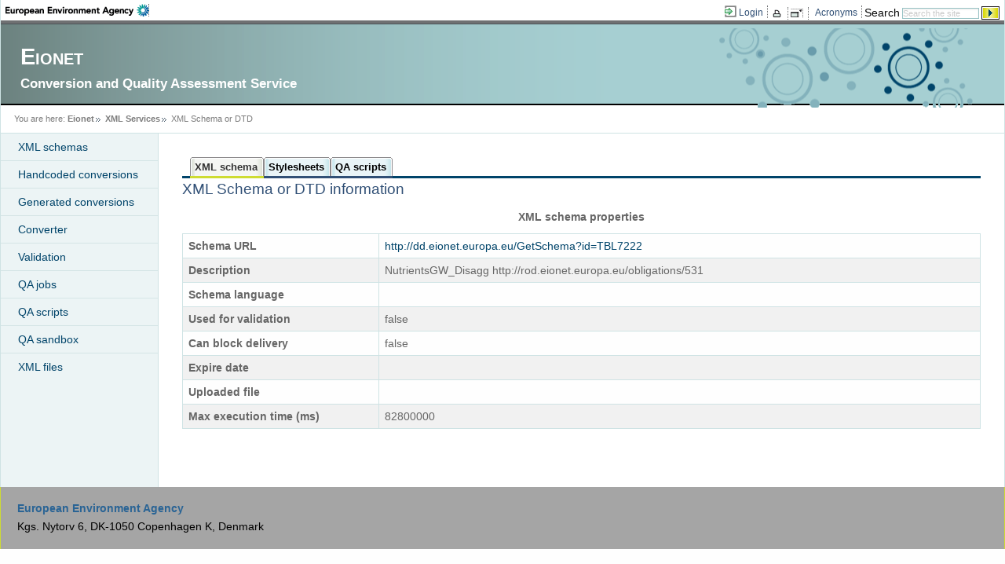

--- FILE ---
content_type: text/html;charset=utf-8
request_url: https://converters.eionet.europa.eu/schemas/441
body_size: 1860
content:












<!DOCTYPE html>
<html xmlns="http://www.w3.org/1999/xhtml" lang="en">
<head>
  <title>
    
    View schema
  </title>
  
  <meta http-equiv="Content-Type" content="text/html; charset=utf-8"/>
  <!--  EEA central styles -->
  <link rel="stylesheet" type="text/css" href="https://www.eionet.europa.eu/styles/eionet2007/print.css" media="print"/>
  <link rel="stylesheet" type="text/css" href="https://www.eionet.europa.eu/styles/eionet2007/handheld.css" media="handheld"/>
  <link rel="stylesheet" type="text/css" href="https://www.eionet.europa.eu/styles/eionet2007/screen.css" media="screen"/>


  <!--  local style -->
  <link rel="stylesheet" type="text/css" href="/static/css/xmlconv-d5ec04153ae330fbc494fa9a916ef63b.css" media="screen" />
  <link rel="stylesheet" type="text/css" href="/static/webjars/foundation/6.4.3-1/dist/css/foundation.min-b2ffd1cd44b33a6ea0373900c135b048.css" media="screen"/>
  <link rel="stylesheet" type="text/css" href="/static/css/main-b2d33f5473a6b607f0f6c997f60f8d25.css" media="screen"/>
  <link rel="shortcut icon" href="/static/images/favicon-b18efe6d0affec04462c81d6ffdd400c.ico" type="image/x-icon"/>
  <!-- jQuery javascripts and css-->
  <link href="/static/webjars/jquery-ui/1.12.1/jquery-ui-6fd5a6e8197041971d02cf62d06f4b14.css" rel="stylesheet" type="text/css"/>
  <script type="text/javascript" src="/static/webjars/jquery/3.3.1/jquery.min-25e8859737e61200bae11ca9a7dea366.js"></script>
  <script type="text/javascript" src="/static/webjars/jquery-ui/1.12.1/jquery-ui-ab5284de5e3d221e53647fd348e5644b.js"></script>
  <script type="text/javascript" src="/static/webjars/jquery-validation/1.17.0/jquery.validate-ed399222edd6d6afc491bc82ac5e5051.js"></script>
  <!-- local javascripts -->
  <script type="text/javascript" src="/static/js/admin-90feb289cbcc0f51a0943eca910b2105.js"></script>
  <script type="text/javascript" src="/static/js/pageops-d55c87dedacc4027e55b3cb51e5db2b9.js"></script>
  
  
</head>
<body>
  










<div id="container">

  <div id="toolribbon">
    <div id="lefttools">
      <a id="eealink" href="http://www.eea.europa.eu/">EEA</a>
      <a id="ewlink" href="http://ew.eea.europa.eu/">EnviroWindows</a>
    </div>
    <div id="righttools">
      
        
          <a id="loginlink" href="https://sso.eionet.europa.eu//login?service=http%3A%2F%2Fconverters.eionet.europa.eu%2Flogin%2FafterLogin" style="display:inline;" title="Login">Login</a>
        
        
      
      
      <a id="printlink" title="Print this page" href="javascript:this.print();"><span>Print</span></a>
      <a id="fullscreenlink" href="javascript:toggleFullScreenMode()" title="Switch to/from full screen mode"><span>Switch to/from full screen mode</span></a>
      <a id="acronymlink" href="http://www.eionet.europa.eu/acronyms" style="display:inline;" title="Look up acronyms"><span>Acronyms</span></a>
      <form action="https://google.com/search" method="get">
        <div id="freesrchform">
          <label class="simple" for="freesrchfld" style="display:inline;">Search</label>
          
          
          
          
          <input type="text" id="freesrchfld" name="q" placeholder="Search the site" style="display:inline;" />
          <input type="hidden" name="sitesearch" value=""/>
          <input id="freesrchbtn" type="image" src="/static/images/button_go-f3ccac4015b35c525602b8b7d57cb6f9.gif" alt="Go"/>
        </div>
      </form>
    </div>
  </div> <!-- toolribbon -->

  <div id="pagehead">
    <a href="/"><img src="/static/images/eea-print-logo-074ab9ed69f17f8bedf700fa01938724.gif" alt="Logo" id="logo"/></a>
    <div id="networktitle">Eionet</div>
    <div id="sitetitle">Conversion and Quality Assessment Service</div>
    <div id="sitetagline"></div>
  </div> <!-- pagehead -->

  <div id="menuribbon">
  </div>

  <div id="portal-breadcrumbs" class="breadcrumbtrail">
    <div class="breadcrumbhead">You are here:</div>
    <div class="breadcrumbitem eionetaccronym"><a href="http://www.eionet.europa.eu"
                                                  title="European Environment Information and Observation Network (Eionet)">Eionet</a>
    </div>
  </div> <!-- breadcrumbtrail -->

  <div id="leftcolumn" class="localnav">
    <ul>
      <li><a href="/schemas" title="Schemas">
        XML schemas
      </a></li>
      <li><a href="/conversions" title="Handcoded Stylesheets">
        Handcoded conversions
      </a></li>
      <li><a href="/conversions/generated" title="Generated Stylesheets">
        Generated conversions
      </a></li>
      <li><a href="/converter" title="Converter">
        Converter
      </a></li>
      <li><a href="/validation" title="Validate XML">
        Validation
      </a></li>
      <li><a href="/new/workqueue" title="QA jobs">
        QA jobs
      </a></li>
      <li><a href="/scripts" title="QA Scripts">
        QA scripts
      </a></li>
      <li><a href="/qaSandbox" title="QA Sandbox">
        QA sandbox
      </a></li>
      <li><a href="/xmlFiles" title="XML Files">
        XML files
      </a></li>
      
      
      
    </ul>
  </div> <!-- leftcolumn -->

  <div id="workarea">

  
















  




















<div id="tabbedmenu">
  <ul>
    
    <li id="currenttab"><span>
      XML schema
    </span></li>

    
    <li id="conversions"><a href="/schemas/441/conversions" title="Stylesheets">
      Stylesheets
    </a></li>

    
    <li id="scripts"><a href="/schemas/441/scripts" title="QA scripts">
      QA scripts
    </a></li>
  </ul>
</div>

<h1>XML Schema or DTD information</h1>





    <table class="datatable results">
      <caption>XML schema properties</caption>
      <col class="labelcol"/>
      <col class="entrycol"/>
      <tr>
        <th scope="row" class="scope-row">
          Schema URL
        </th>
        <td align="left">
          <a href="http://dd.eionet.europa.eu/GetSchema?id=TBL7222">http://dd.eionet.europa.eu/GetSchema?id=TBL7222</a>
        </td>
      </tr>
      <tr>
        <th scope="row" class="scope-row">
          Description
        </th>
        <td align="left">
            NutrientsGW_Disagg http://rod.eionet.europa.eu/obligations/531
        </td>
      </tr>
      <tr>
        <th scope="row" class="scope-row">
          Schema language
        </th>
        <td>
            
        </td>
      </tr>
      <tr>
        <th scope="row" class="scope-row">
          Used for validation
        </th>
        <td>
            false
        </td>
      </tr>
      <tr>
        <th scope="row" class="scope-row">
          Can block delivery
        </th>
        <td>
            false
        </td>
      </tr>
      <tr>
        <th scope="row" class="scope-row">
          Expire date
        </th>
        <td>
            
        </td>
      </tr>
      
      <tr>
        <th scope="row" class="scope-row">
          Uploaded file
        </th>
        <td>
          
        </td>
      </tr>
      <tr>
        <th scope="row" class="scope-row">
          Max execution time (ms)
        </th>
        <td align="left">
            82800000
        </td>
      </tr>
    </table>
  

  


  








</div> <!-- workarea -->
</div> <!-- container -->

<script type="text/javascript">
//<!--
var bc = document.getElementById("portal-breadcrumbs");
if(bc != null){
	bc.innerHTML += '<div class="breadcrumbitem"><a href="/index.jsp">XML Services<\/a><\/div><div class="breadcrumbitemlast">XML Schema or DTD<\/div>';
}
//-->
</script>




  <div id="pagefoot">
    <p>
      <a href="http://www.eea.europa.eu" style="font-weight:bold">European Environment Agency</a>
      <br/>Kgs. Nytorv 6, DK-1050 Copenhagen K, Denmark
    </p>
  </div>


</body>

</html>


--- FILE ---
content_type: text/css
request_url: https://converters.eionet.europa.eu/static/css/xmlconv-d5ec04153ae330fbc494fa9a916ef63b.css
body_size: 6030
content:
@font-face {
    font-family: 'eea';
    src: url('/static/fonts/eea-7f8d198c29f18fe458b1a43fd7e39f82.eot');
    src: url('/static/fonts/eea-7f8d198c29f18fe458b1a43fd7e39f82.eot') format('embedded-opentype'),
    url('/static/fonts/eea-d1b3495983950528fbdbd2df2774c8ce.woff2') format('woff2'),
    url('/static/fonts/eea-cdfb4a0e479b44dd4757649d30276aa6.ttf') format('truetype'),
    url('/static/fonts/eea-605030e219d9db243615ae82973ae863.woff') format('woff'),
    url('/static/fonts/eea-713c1ae35e2e313750a62eb810ea7392.svg') format('svg');
    font-weight: normal;
    font-style: normal;
}

/* @group BASIC MAIN AREAS STYLES */

#container {
    background: #ECF4F5;
    border-left: 1px solid #CFE3E4;
    border-right: 1px solid #CFE3E4;
    box-sizing: border-box;
    max-width: 120em !important;
}

#workarea {
    overflow: hidden;
    padding: 30px;
}

#workarea,
.breadcrumbtrail {
    background: #FFFFFF;
}

.breadcrumbtrail {
    border-bottom: 1px solid #CFE3E4;
    padding: 7px 17px;
}

.breadcrumbtrailTh{
    height: 35px;
}

#workarea,
.threecolumns #workarea {
    /*border-right: 1px solid #CFE3E4;	*/
    border-left: 1px solid #CFE3E4;
}

#leftcolumn {
    width: 200px;
    padding: 0;
}

#pagefoot {
    box-sizing: border-box;
    padding: 15px 20px;
    border-left: 1px solid #cedc32;
    border-right: 1px solid #cedc32;
    max-width: 120em !important;
}

#pagefoot p {
    margin: 0;
}

/* @group HEADER */

#toolribbon #righttools a.helpButton:after {
    content: none;
}

/* @group MENU */

#menuribbon {
    padding: 0;
    box-sizing: border-box;
    height: auto;
    display: block;
    float: left;
}

#menuribbon #dropdowns li {
    width: 12em;
    background: #00446a;

}

#menuribbon #dropdowns li a:link {
    padding: 0.5em 2em;
    background-image: none;
}

#menuribbon #dropdowns li:hover {
    background: #ECF4F5;
}

#menuribbon #dropdowns li:hover a {
    color: #00446a;

}

#menuribbon #dropdowns li a:hover {
    color: #00446a;

    background: #ECF4F5;
}

#menuribbon #dropdowns ul {
    /*top: 2.3em !important;*/
    width: 120%;
    /*padding: 1em;*/
    border-right: 1px solid #CFE3E4;
    border-bottom: 0;
    border-left: 1px solid #CFE3E4;
    background: #ECF4F5;
}

#menuribbon #dropdowns li ul li {
    width: 100%;
    padding: 0;
    border-bottom: 1px solid #D5E5E6;
    background: #ECF4F5;
}

#menuribbon #dropdowns li ul li a:link,
#menuribbon #dropdowns li ul li a:visited {
    padding: 0.7em 2.1em;
    border: none;

}

#menuribbon #dropdowns li ul li a {
    -webkit-box-sizing: border-box;
    -moz-box-sizing: border-box;
    box-sizing: border-box;
}

#menuribbon #dropdowns li ul li a:hover {
    border: none;
    background: #CEDC32;
    border-left: 7px solid #AAAD28;
    color: #000000;
    padding-left: calc(2.1em - 7px);
}

/* @group LEFT MENU */

.localnav ul {
    border-bottom: 0;
}

.localnav li {
    font-size: 100%;
    border-top: 1px solid #D5E5E6;
}

.localnav li:first-child{
    border-top: none;
}

.hasPermMenuItem{
    border-top: 1px solid #D5E5E6 !important;
}

.localnav li a{
    background: #ECF4F5;
    border-left: 7px solid #ECF4F5;
    padding: 10px 20px 10px 15px;
    color: #00446A;
    font-weight: normal;
}

.localnav li a:hover,
.localnav li.current a,
.localnav li.current a:hover
{
    background: #CEDC32;
    border-left: 7px solid #AAAD28;
    color: #000000;
}

.localnav li.current a,
.localnav li.current a:hover
{
    font-weight: bold;
}

/* @group WORKAREA */

/*#workarea h1 {*/
    /*color: #000000;*/
    /*font-size: 1.7rem;*/
    /*padding: 0;*/
    /*margin: 0 0 30px 0;*/
/*}*/

#workarea h2 {
    background: none;
    border: none;
    display: block;
    padding: 0;
    margin: 40px 0 30px 0;
}

#workarea h3 {
    background: none;
    border: none;
    display: block;
    padding: 0;
    margin: 40px 0 30px 0;
}

#workarea h2.results {
    background: none;
    border: none;
    display: block;
    float: left;
}

/* @group Quick Links */

#quickbar {
    margin-top: 20px;
}

#quickbar ul {
    list-style: none;
    margin: 0;
}

#quickbar ul li {
    display: inline-block;
}

#quickbar ul li a {
    display: block;
    color: #00446A;
    font-size: 80%;
    padding: 0 0 0 30px;
    text-decoration: none;
    position: relative;
}

#quickbar ul li a:before {
    color: #B1B50F;
    font-size: 14px;
    font-family: 'eea';
    position: absolute;
    top: 0px;
    left: 12px;
}

#quickbar ul li.quickLink a:before {
    content: "\e90a";
}

#quickbar ul li.back a:before {
    content: "\e901";
}

/* @group DROP OPERATIONS */

#drop-operations {
    display: block;
    /*float: left;
    clear: both;*/
    margin-top: 20px;
    border-top: 1px solid #CFE3E4;
    width: 920px;
}

#drop-operations > ul {
    position: relative;
    display: block;
    background: none;
    margin: 10px 0 0px 0;
}

#drop-operations > ul li {
    display: inline-block;
    background: none;
    border: none;
}

#drop-operations > ul li a {
    display: block;
    color: #00446A;
    font-size: 80%;
    padding: 5px 15px 5px 30px;
    text-decoration: none;
    position: relative;
}

#drop-operations > ul li a:before {
    color: #B1B50F;
    font-size: 14px;
    font-family: 'eea';
    position: absolute;
    top: 4px;
    left: 7px;
}

#drop-operations > ul li.search a:before {
    content: "\e90f";
}

#drop-operations > ul li.search.open {
    background: #F9FCFC;
    border-top: 1px solid #CFE3E4;
    border-left: 1px solid #CFE3E4;
    border-right: 1px solid #CFE3E4;
    z-index: 100;
}

#drop-operations > ul li.restore a:before,
#drop-operations > ul li.upload a:before {
    content: "\e90d";
}

#drop-operations > ul li.add a:before,
#drop-operations > ul li.create a:before {
    content: "\e916";
}

#drop-operations > ul li.delete a:before {
    content: "\e905";
}

#drop-operations > ul li.pdf a:before {
    content: "\e90c";
}

#drop-operations > ul li.copy a:before {
    content: "\e903";
}

#drop-operations > ul li.subscribe a:before {
    content: "\e90e";
}

#drop-operations > ul li.newVersion a:before,
#drop-operations > ul li.new a:before {
    content: "\e912";
}

#drop-operations > ul li.edit a:before {
    content: "\e907";
}

#drop-operations > ul li.back a:before {
    content: "\e901";
}

#drop-operations > ul li.maintain a:before,
#drop-operations > ul li.manage a:before {
    content: "\e910";
}

#drop-operations > ul li.checkin a:before,
#drop-operations > ul li.import a:before {
    content: "\e91a";
}

#drop-operations > ul li.checkout a:before {
    content: "\e902";
}

#drop-operations > ul li.close a:before {
    content: "\e91d";
}

#drop-operations > ul li.reload a:before {
    content: "\e923";
}

#drop-operations > ul li.switch a:before {
    content: "\e924";
}

#drop-operations > ul li.help a:before {
    content: "\e909";
}

#drop-operations > ul li.help a.helpButton:after {
    content: none;
}

#drop-operations > ul li.undo a:before {
    content: "\e91b";
}

#drop-operations > ul li.newest a:before {
    content: "\e91c";
}

#drop-operations > ul li.allocate a:before {
    content: "\e922";
}

#drop-operations > ul li.doc a:before {
    content: "\e906";
}

#drop-operations > ul li.list a:before {
    content: "\e927";
}

#drop-operations > ul li.expand a:before {
    content: "\e925";
}

#drop-operations > ul li.expand.active a {
    background: #FAFCFB;
    border: 1px solid #CFE5E1;
    border-bottom: 0;
    padding-bottom: 16px;
    position: relative;
    z-index: 1;
}

#drop-operations > ul li.expand.active a:before {
    -webkit-transform: rotateZ(180deg);
    transform: rotateZ(180deg);
}

#drop-operations > ul li a:hover {
    background: none;
}

/* @group Create box */

#createbox {
    display: none;
    border: 1px solid #CFE5E1;
    padding: 15px 20px;
    background: #FAFCFB;
    z-index: 0;
    position: relative;
    top: -1px;
}

#createbox.active {
    display: block;
}

#createbox ul {
    list-style: none;
    margin: 0;
    font-size: 0;
    letter-spacing: -4px;
}

#createbox li {
    letter-spacing: normal;
    font-size: 0.8rem;
    line-height: 1;
    display: inline-block;
    background: none;
    border: none;
    width: 50%;
    margin: 10px 0;
    padding: 0 40px 0 0;
    vertical-align: top;
    box-sizing: border-box;
    position: relative;
}

#createbox li a {
    display: block;
    /*float: left;*/
    color: #00446A;
    text-decoration: none;
    padding: 3px 0 0 30px;
}

#createbox li a:before {
    color: #B1B50F;
    font-size: 18px;
    font-family: 'eea';
    margin: 0 0 0 0;
    position: absolute;
    left: 0;
    top: 0;
}

#createbox li a.helpButton {
    font-size: 0;
    padding-left: 0;
    padding-top: 0;
    display: block;
    /*position: absolute;
    top: 0;
    right: 20px;*/
}

#createbox li a.helpButton:after {
    font-size: 12px;
    float: none;
    margin: 5px 0 0 30px;
}

#createbox li a.pdf:before {
    content: "\e90c";
}

#createbox li a.xsd:before {
    content: "\e915";
}

#createbox li a.xml:before {
    content: "\e914";
}

#createbox li a.excel:before {
    content: "\e908";
}

#createbox li a.open-doc:before {
    content: "\e90b";
}

#createbox li a.access:before {
    content: "\e900";
}

#createbox li a.csv:before {
    content: "\e904";
}

#createbox li a.rdf:before {
    content: "\e911";
}

#createbox li a.json:before {
    content: "\e926";
}

#createbox li > a > img {
    position: absolute;
    left: 0;
    top: 0;
}

#createbox li > a + a {

}

#createbox li > a + a img {
    position: static;
}

#createbox table {
    background: transparent;
}

/* @group FILTERS STYLES */

#workarea #filters {
    display: block;
    box-sizing: border-box;
    float: left;
    width: 100%;
    padding: 30px;
    margin: -1px 0 25px 0;
    background: #F9FCFC;
    border: 1px solid #CFE3E4;
}

#workarea table.filter {
    background: none;
    width: 100%;
}

#workarea table.filter td {
    vertical-align: middle;
    padding: 4px 0px;
}

#workarea table.filter td input,
#workarea table.filter td select {
    background: #FFFFFF;
    border: 1px solid #9AC4C6;
    padding: 5px 8px;
}

#workarea table.filter td input {
    width: 100%;
    -webkit-box-sizing: border-box;
    -moz-box-sizing: border-box;
    box-sizing: border-box;
}

#workarea table.filter td input[type='checkbox'],
#workarea table.filter td input[type='radio'] {
    width: auto;
}

#workarea table.filter td select {
    /*width: 340px;  */
    width: 100%;
    -webkit-box-sizing: border-box;
    -moz-box-sizing: border-box;
    box-sizing: border-box;
}

#workarea table.filter td.label {
    /*width: 270px;*/
    color: #00446A;
}

#workarea table.filter td.input {
    /*width: 270px;*/
    position: relative;
}

#workarea table.filter td.input.bordered {
    background: #FFFFFF;
    border: 1px solid #9AC4C6;
}

/* @group HELP - ADD - REMOVE FILTERS */

a.helpButton {
    font-size: 0;
}

a.helpButton:after {
    font-family: 'eea';
    content: "\e909";
    color: #00446A;
    font-size: 14px;
    display: inline-block;
    float: right;
    margin-right: 5px;
}

a.deleteButton {
    display: block;
    position: absolute;
    top: 9px;
    right: -25px
}

a.deleteButton:after {
    font-family: 'eea';
    content: "\e905";
    color: #C1272D;
    font-size: 16px;
    display: inline-block;
    float: right;
}

.delLinkWrapper {
    position: relative;
    width: calc(100% - 25px);
}

/* @group RESULT TABLE STYLES */

table.results {
    border-collapse: collapse;
    width: 100%;
    margin: 0px 0;
}

table.results a {
    text-decoration: none;
    color: #00446A;
}

table.results thead tr {
    background: #306886;
    border: 1px solid #00446A;
}

table.results th {
    background: transparent;
    border: none;
    color: #FFFFFF;
    padding: 7px;
    text-align: left;
}

table.results th.selected {
    background: rgba(166, 202, 205, 0.3);
}

table.results th a {
    color: #FFFFFF;
}

table.results th.asc:after {
    font-family: 'eea';
    content: "\e917";
    color: #FFFFFF;
    font-size: 6px;
    display: inline-block;
    float: right;
    margin-top: 6px;
}

table.results th.desc:after {
    font-family: 'eea';
    content: "\e918";
    color: #FFFFFF;
    font-size: 6px;
    display: inline-block;
    float: right;
    margin-top: 6px;
}

table.results tbody {
    border-left: 1px solid #CFE3E4;
    border-right: 1px solid #CFE3E4;
}

table.results td {
    border-bottom: 1px solid #CFE3E4;
    padding: 7px;
    vertical-align: top;
    max-width: 130px;
    word-wrap: break-word;
}

table.results tr.even {
    background: #ECF4F5;
}

table.results tr.odd.selected {
    background-color: rgba(206, 220, 50, 0.4);
}

table.results tr.even.selected {
    background-color: rgba(212, 217, 145, 0.6);
}

table.results td div.status {
    color: #FFFFFF;
    text-align: center;
    padding: 5px 8px;
    width: 80px;
    height: 30px;
}

table.results td div.status.retired {
    background: #5A574C;
}

table.results td div.status.superseded {
    background: #5A574C;
}

table.results td div.status.incomplete {
    background: #E2923B;
}

table.results td div.status.candidate {
    background: #FBB03B;
}

table.results td div.status.recorded {
    background: #AEB5B5;
}

table.results td div.status.qualified {
    background: #29CC76;
}

table.results td div.status.released {
    background: #21A563;
}

table.results td div.status span {
    font-size: 12px;
    font-weight: bold;
}

table.results td div.status ul {
    list-style: none;
    margin: 0 !important;
    padding: 0 !important;
    line-height: 0.5;
}

table.results td div.status ul li {
    display: inline-block;
    width: 10px;
    height: 3px;
    background: rgba(255, 255, 255, 0.4);
    font-size: 0;
}

table.results td div.status ul li.done {
    background: rgba(255, 255, 255, 1);
}

table.results td sup.commonelm {
    display: block;
    text-align: center;
    width: 95px;
    margin-top: 0.5em;
}

/* @group DATASETS TABLE */

table.datatable.results th,
table.datatable.results td {
    border: 1px solid #cfe3e4;
}

table.datatable.results th.scope-row {
    width: 250px;
    color: #666666;
    text-align: left;
}

table.datatable.results th.scope-row a.helpButton:after {
    margin-left: 5px;
    margin-right: 0px;
}

/* @group PAGINATOR */

.paginator {
    display: block;
    float: left;
    margin: 1em 0;
    width: 100%;
}

.pagebanner {
    display: block;
    margin: 1em 0;
    float: left;
    font-weight: bold;
}

.pagelinks {
    display: block;
    margin: 1em 0;
    float: right;
}

.pagelinks a,
.pagelinks strong,
.pagelinks span {
    padding: 0.5em;
    text-decoration: none;
    margin: 0 0.2em;
}

.pagelinks a {
    color: #2a6495 !important;
    background: #ecf4f5;
    border: 1px solid #cfe3e4;
}

.pagelinks strong {
    color: #FFFFFF;
    background: #306886;
    border: 1px solid #00446A;
}

.pagelinks span {
    color: #c4c4c4;
    background: #ededed;
    border: 1px solid #c4c4c4;
}

.pagelinks .first:before {
    font-family: 'eea';
    content: "\e91f";
    font-size: 12px;
    margin-right: 3px;
}

.pagelinks .previous:before {
    font-family: 'eea';
    content: "\e91e";
    font-size: 12px;
    margin-right: 3px;
}

.pagelinks .next:after {
    font-family: 'eea';
    content: "\e920";
    font-size: 12px;
    margin-left: 3px;
}

.pagelinks .last:after {
    font-family: 'eea';
    content: "\e921";
    font-size: 12px;
    margin-left: 3px;
}

/* @group ICONS */

span.check {
    font-size: 0;
}

span.check:after {
    font-family: 'eea';
    content: "\e919";
    color: #898c20;
    font-size: 14px;

}

/* @group NOT FOUND */

p.not-found {
    padding: 8px 12px;
    background: #F9FCFC;
    border-bottom: 3px solid #9AC4C6;
    font-weight: bold;
    color: #00446a;
    clear: both;
}

p.not-found:before {
    font-family: 'eea';
    content: "\e913";
    color: #00446a;
    font-size: 20px;
    width: 25px;
    height: 25px;
    display: inline-block;
}

/* @group UPLOAD FORM */

form#Upload {
    width: 860px;
    display: block;
    float: left;
    background: #F9FCFC;
    border: 1px solid #CFE3E4;
    padding: 30px;
    margin: 25px 0;
}

form#Upload table {
    background: none;
}

form#Upload table input {
    background: #FFFFFF;
    border: 1px solid #9AC4C6;
    padding: 5px 8px;
}

/* @group POP UPS */

.ui-widget-content a {
    color: #2a6495;
}

.ui-dialog {
    padding: 0 !important;
    border: 1px solid #00446a !important;
}

.ui-dialog.ui-corner-all {
    border-radius: 0px;
}

.ui-dialog .ui-dialog-titlebar {
    border: none;
    background: #306886;
    color: #FFFFFF;
    padding: 1em !important;
    font-size: 1.1em;
    border-radius: 0px;
}

.ui-dialog form {
    width: 100%;
    border: 1px solid #CFE3E4;
    background: #F9FCFC;
    padding: 1em;
    box-sizing: border-box;
    margin: 2em 0;
}

.ui-dialog form .datatable {
    background: none;
    border: none;
}

.ui-dialog form .datatable th {
    background: none;
    text-align: left;
    color: #000000;
    border: none;
    vertical-align: middle;
}

.ui-dialog form .datatable td {
    border: none;
    vertical-align: middle;
}

.ui-dialog form .datatable input {
    background: #FFFFFF;
    border: 1px solid #9AC4C6;
    padding: 5px 8px;
}

.ui-dialog form .datatable input.mediumbuttonb {
    border: none;
    background: #13446B;
    color: #FFFFFF;
    font-weight: bold;
}

/* @group MESSAGES */

.tip-msg,
.note-msg,
.important-msg,
.caution-msg,
.warning-msg,
.error-msg,
.system-msg {
    margin: 0.5em 0;
    border: 1px solid;
    font-size: 100%;
    position: relative;
    padding: 1.5em 2.8em 1.5em 5em;
    clear: both;
}

ul.messages li {
    font-weight: normal;
    margin: 0.5em 0;
}

.error-msg {
    /*background: #FBD7D7;*/
    color: #893030;
    border-color: #893030;
}

.error-msg strong:before {
    content: "\e91d";
    font-family: 'eea';
    position: absolute;
    top: 24px;
    left: 21px;
    font-size: 30px;
}

.system-msg {
    /*background: #e9ebf2;*/
    border-color: #606A82;
    color: #606A82;
}

.system-msg strong:before {
    content: "\e909";
    font-family: 'eea';
    position: absolute;
    top: 24px;
    left: 21px;
    font-size: 30px;
}

.caution-msg,
.warning-msg {
    /*background: #FFEED0;*/
    color: #8c6328;
    border-color: #8c6328;
}

.caution-msg strong:before,
.warning-msg strong:before {
    content: "\e913";
    font-family: 'eea';
    position: absolute;
    top: 24px;
    left: 21px;
    font-size: 30px;
}

/* @group end */

@-moz-document url-prefix(http://) {
    button::-moz-focus-inner, input[type="button"]::-moz-focus-inner, input[type="submit"]::-moz-focus-inner, input[type="reset"]::-moz-focus-inner {
        padding: 0 !important;
        border: 0 none !important;
    }
}

div.form fieldset {
    border: 0px;
}

div.form label {
    width: 150px;
    float: left;
}

html {
    height: 100%
}

body {
    height: 100%;
}

input, select, textarea {
    padding: 7px 10px;
}

input[type="text"] {
    border: 1px solid #9ac4c6;
    background: #fff;
}

input[type="submit"] {
    /*	border: 1px solid #00446A; */
    background: #00446A;
    color: #fff;
    cursor: pointer;
}

input[type="submit"]:hover {
    background: #00669E;
}

input[type="reset"] {
    cursor: pointer;
    border: 1px solid #CFE3E4;
    background: #FFFFFF;
    color: #00446A;
}

input[type="reset"]:hover {
    border: 1px solid #00446A;
}

input[type="button"] {
    cursor: pointer;
    border: 1px solid #9ac4c6;
    background: #fff;
    color: #00446A;
}

input[type="button"]:hover {
    border: 1px solid #00446A;
}

select {
    border: 1px solid #9ac4c6;
    background: #fff;
    cursor: pointer;
}
/* Fix for https://github.com/zurb/foundation-sites/issues/5326 */
select[size] {
    height: auto;
}

/* @group styles that aren't in the central style sheet */

#createbox + #outerframe {
    margin-top: 30px;
}

#drop-operations + #outerframe {
    margin-top: 30px;
}

#outerframe {
    /*padding: 3px;*/
    /*margin-top: 10px;*/
    border-radius: 6px; /* CSS3 */
    -moz-border-radius: 6px; /* Mozilla */
}

#innerframe {
    padding: 3px;
    border: 1px solid #d8e1ce;
    border-radius: 6px; /* CSS3 */
    -moz-border-radius: 6px; /* Mozilla */
}

/* @group Dataset table "Complex attributes" */

#dataset-attributes {
    width: 100%;
}

#dataset-attributes td {
    vertical-align: middle;
}

.checkedout {
    color: #A00000;
    font-size: 1rem;
}

/* @group Admonitions */

.attention {
    color: #FF0000;
}

.caution {
    color: red;
    border-width: 1px;
}

.error {
    font-style: bold;
}

/* @group Horisontal list. */

.horlist li {
    display: inline;
}

/* @group The legend for Mandatory, Optional, Conditional icons. */

#moc-legend {
    float: left;
    padding: 3px;
    border: 1px solid #d8e1ce;
    border-radius: 6px; /* CSS3 */
    -moz-border-radius: 6px; /* Mozilla */
}

#moc-legend ul li {
    padding-right: 20px;
}

.PopBoxImageLarge {
    border: 1px solid black;
}

/* @group Popups */

.popup {
    margin: 30px;
    background-image: none;
    background-color: white;
}

.popup #pagehead {
    height: 102px;
    width: 100%;
    background: #a5ced1 url('top_01.png') repeat-y;
    border-top: 4px solid #6f7072;
    border-bottom: 1px solid #315076;
}

.popup {
    margin-left: 0;
    border-left: 0;
    padding: 1em;
}

.popuphead hr {
    background-color: #315076;
    height: 15px;
    border: none;
}

.popup h1 {
    padding: 0.2em 0em;
    margin: 0;
    font-size: 135%;
    background-color: transparent;
    color: #315076;
}

.popup #close {
    float: right;
    padding-top: 10px;
}

/* @group The <td> of row-moving buttons on some pages where the order of table rows can be dynamically changed. */

.row-movers {
    vertical-align: middle;
    padding-left: 10px
}

.row-movers a {
    display: block;
    padding-top: 10px;
}

.row-movers img#dot {
    padding-top: 10px;
}

/* multiple select list implemented with <div> */

div .multiselect {
    overflow: auto;
    border: 1px solid #9E9E9E;
}

/* @group Horizontal menus */

#auth-operations {
    float: left;
    width: 100%;
    font-size: 0.8em;
    line-height: normal;
}

#auth-operations h2 {
    float: left;
    font-size: 1em;
    background: transparent;
    border: none;
}

#auth-operations ul {
    margin: 0;
    padding: 0px 0px 0;
    list-style: none;
    list-style-image: none; /* bug in IE */
}

#auth-operations li {
    float: left;
    background-color: #f0f0f0;
    margin: 0 2px;
    padding: 0px;
    white-space: nowrap;
    border: 2px outset #a0a0a0;
}

#auth-operations a {
    display: block;
    text-decoration: none;
    font-weight: bold;
    color: black;
    padding: 0px 3px;
}

/*@group  Dropdown operations */

img.scaled2 {
    width: 100%;
}

d.simple_attr_title {
    background-color: #f6f6f6;
    font-weight: bold;
    border-bottom: 2px solid white;
}

/* @group Two level tree navigation on vocabularies page */

#workarea .menu {
    margin-left: 0;
}

#workarea .menu li {
    padding: 10px 0 10px 35px;
    border-top: 1px solid #CFE5E1;
    position: relative;
}

#workarea .menu li:not(.selected):hover {
    background: #F8FAFB;
}

#workarea .menu input[type="checkbox"] {
    position: absolute;
    left: 10px;
    top: 10px;
}

#workarea .menu .link-folder {
    padding: 5px 5px 5px 25px;
    font-weight: bold;
    line-height: 1;
    text-decoration: none;
    display: inline-block;
    width: 49%;
    vertical-align: top;
    box-sizing: border-box;
    background-position: 0 2px;
}

#workarea .menu .selected {
    background: #E0EBA4;
}

#workarea .menu .description {
    display: inline-block;
    width: 49%;
    padding: 5px 0;
    line-height: 1;
    vertical-align: top;
    font-size: 0.9em;
}

#workarea .menu sup {
    color: #999;
    display: inline-block;
    margin: 0 7px;
}

#workarea .tree-nav {
    list-style: none;
    margin: 0 0 30px 0;
}

#workarea .tree-nav > li {
    border-top: 1px solid #CFE5E1;
    padding: 15px 0 15px 60px;
    font-size: 0.8rem;
}

#workarea .tree-nav > li:hover {
    background: #F8FAFB;
}

#workarea .tree-nav .openFolderLink {
    float: right;
    margin-right: 10px;
}

#workarea .tree-nav .export-rdf {
    float: right;
    margin-right: 10px;
}

#workarea .tree-nav a.title {
    padding: 0px 0px 0px 0px;
    display: inline-block;
    position: relative;
    font-weight: bold;
    text-decoration: none;
    font-size: 1rem;
    width: 49%;
    vertical-align: top;
}

#workarea .tree-nav a.title:before {
    content: "+";
    width: 24px;
    height: 24px;
    line-height: 20px;
    font-size: 20px;
    text-align: center;
    position: absolute;
    left: -40px;
    top: 0;
    background: #CEDA20;
}

#workarea .tree-nav .expanded {
    background: #EDF4F6;
}

#workarea .tree-nav .expanded a.title:before {
    content: "-";
    background: #134468;
    color: #fff;
}

#workarea .tree-nav .menu {
    margin: 20px 30px 0px 0;
}

#workarea .tree-nav .menu li {
    /*border: 0;*/
    padding: 7px 0 7px 30px;
}

#workarea .tree-nav .menu li:not(.selected):hover {
    background: #fff;
}

#workarea .tree-nav .menu .link-folder {

}

#workarea .tree-nav .menu input[type="checkbox"] {
    top: 8px;
    left: 5px;
}

#workarea ul.stripedmenu {
    list-style: none;
    list-style-image: none;
    padding: 0;
    margin: 0;
}

#workarea ul.stripedmenu li + li {
    border-top: 2px dotted #F0F0F0;
}

/* @group  Vocabulary concepts*/

fieldset#vocabularyConceptFilters,
fieldset#vocabularyConceptFilterOptions {
    border-top: 1px solid #b6b6b6;
    border-right: none;
    border-bottom: none;
    border-left: none;
    background: #f9f9f9;
    padding: 15px 25px 0px 35px;
    font-size: 14px;
    width: 100%;
    box-sizing: border-box;
    display: block;
    float: left;
}

fieldset#vocabularyConceptFilterOptions {
    margin-top: 15px;
}

fieldset#vocabularyConceptFilters legend,
fieldset#vocabularyConceptFilterOptions legend {
    padding-left: 0px;
    padding-right: 10px;
    font-weight: bold;
    font-size: 14px;
}

fieldset#vocabularyConceptFilters #filterList {
    position: relative;
}

fieldset#vocabularyConceptFilters .addFilter {
    position: absolute;
    top: 0px;
    right: 0px;
}

fieldset#vocabularyConceptFilters #filterList span.filterItem {
    display: block;
    margin-bottom: 10px;
}

fieldset#vocabularyConceptFilters #filterList span.filterItem label {
    display: block;
    float: left;
    width: 210px;
}

#searchframe p.actions {
    width: 100%;
    display: block;
    float: left;
    box-sizing: border-box;
}

#vocabularyConceptFilters select,
#vocabularyConceptFilterOptions select {
    max-width: 300px;
}

#vocabularyConceptFilterOptions span.optionsItem,
#vocabularyConceptFilterOptions span.cartcontainer {
    display: block;
    margin-bottom: 10px;
}

#vocabularyConceptFilterOptions span.cartcontainer {
    display: table;
}

#vocabularyConceptFilterOptions span.cartcontainer label,
#vocabularyConceptFilterOptions span.cartcontainer select,
#vocabularyConceptFilterOptions span.cartcontainer p.middle {
    display: table-cell;
    vertical-align: middle;
    padding: 0 5px;
}

#vocabularyConceptFilterOptions span.cartcontainer p.middle input {
    clear: both;
    display: block;
    margin: 3px 10px;
}

#vocabularyConceptFilterOptions span.cartcontainer label {
    width: 130px;
}

#searchframe p.actions input {
    width: 150px;
}

#vocabularyConceptFilterOptions {
    border-top: 1px solid #b6b6b6;
    border-right: none;
    border-bottom: 1px solid #b6b6b6;
    border-left: none;
    padding: 20px 25px 10px 25px;
}

fieldset#vocabularyConceptFilters a.showHide,
fieldset#vocabularyConceptFilterOptions a.showHide {
    text-decoration: none;
    padding-left: 20px;
    padding-right: 5px;
}

fieldset#vocabularyConceptFilters a.showHide.expanded,
fieldset#vocabularyConceptFilterOptions a.showHide.expanded {
    background: url(../images/expanded.png) 3px 0 no-repeat;
}

fieldset#vocabularyConceptFilterOptions a.showHide,
fieldset#vocabularyConceptFilters a.showHide {
    background: url(../images/collapsed.png) 3px 0 no-repeat;
}

span.conceptDefinition {
    border-bottom: 1px dotted;
    cursor: help;
    font-size: 0.8em;
}

span.noDefinition {
    font-size: 0.8em;
    font-style: italic;
}

.cartcontainer select.left,
.cartcontainer select.right,
.cartcontainer p.middle {
    display: block;
    float: left;
}

.cartcontainer select.left,
.cartcontainer select.right {
    min-height: 150px;
    min-width: 150px;
}

.cartcontainer p.middle {
    margin: 60px 10px 0 10px;
}

.cartcontainer p.middle input.button {
    display: block;
    float: left;
    clear: both;
    width: 70px;
    cursor: pointer;
}

.cartcontainer p.middle input.button.moveup {
    margin-bottom: 5px;
    text-indent: -5000px;
    background: url(../images/add-remove.png) 17px -41px no-repeat;
}

.cartcontainer p.middle input.button.movedown {
    margin-bottom: 5px;
    text-indent: -5000px;
    background: url(../images/add-remove.png) 19px 0px no-repeat;
}

#vocabularyConceptResults,
h2#otherVersions {
    display: block;
    clear: both;
    width: 100%;
    box-sizing: border-box;
}

.ajaxError {
    color: red;
    font-size: 0.8rem;
}

/* @group ADVICE MESSAGE */

.advice-msg {
    padding: 10px 15px;
    margin: 30px 0;
}

/* @group multiselect */

.multi-select-container {
    font-size: 0;
}

.multi-select-container label {
    box-sizing: border-box;
    position: relative;
    display: inline-block;
    vertical-align: top;
    width: 25%;
    padding: 5px 5px 5px 25px;
    font-size: 13px;
    word-wrap: break-word;
}

.multi-select-container input {
    margin: 0;
    position: absolute;
    left: 5px;
    top: 5px;
}

@media screen and (max-width: 1024px) {
    .multi-select-container label {
        width: 33.3%;
    }
}

@media screen and (max-width: 768px) {
    .multi-select-container label {
        width: 50%;
    }
}

@media screen and (max-width: 640px) {
    .multi-select-container label {
        width: 100%;
    }
}

/* upload rdf dialog */

#uploadRDFDialog .more-options {
    border: 1px dashed black;
    padding: 0;
    margin: 1.5em 2em;
}

#uploadRDFDialog .more-options .subtitle {
    background: #a5ced1;
    padding: 0.5em 0 0.5em 2em;
    font-weight: bold;
    font-size: 1.2em;
}

#uploadRDFDialog .more-options .strategies {
    padding: 0 0.5em 0.5em 2em;
}

#uploadRDFDialog .more-options .strategies div {
    padding: 0.5em 0;
}

#uploadRDFDialog .more-options .strategies div label {
    font-weight: normal;
}

/*Scheduled Jobs Queue*/
ul.tab {
    list-style-type: none;
    margin: 0;
    padding: 0;
    overflow: hidden;
    border: 1px solid #ccc;
    background-color: #f1f1f1;
}

ul.tab li {
    float: left;
}

ul.tab li a {
    display: inline-block;
    color: black;
    text-align: center;
    padding: 14px 16px;
    text-decoration: none;
    transition: 0.3s;
    font-size: 17px;
}

ul.tab li a:hover {
    background-color: #ddd;
}

ul.tab li a:focus, .active {
    background-color: #ccc;
}

.tabcontent {
    display: none;
    padding: 6px 12px;
    border: 1px solid #ccc;
}

.dataTables_filter {
    margin-bottom: 20px;
}

table.datatable {
    width: 100% !important;
}

.dataTables_length select {
    margin-left: 15px;
}

/*Edit Scheduled Task Details*/

.deleteTaskButton {
    float: left;
    position: relative;
    min-height: 1px;
    padding-left: 5%;
}

.editTaskButton {
    float: left;
    position: relative;
    min-height: 1px;
    padding-left: 3%;
}

.actionButton {
    float: left;
}

.blueButton {
    background-color: #1779ba;
    color: white !important;
    border: 1px solid #1779ba;
    border-radius: 7% !important;
}

.blueButton:hover {
    background-color: white;
    color: black !important;
}

.disabledButton {
    background-color: #b0b0b0;
    color: white !important;
    border: 1px solid #b0b0b0;
    border-radius: 7% !important;
    disabled: true;
    pointer-events: none;
    cursor: default;
}

--- FILE ---
content_type: text/css
request_url: https://converters.eionet.europa.eu/static/css/main-b2d33f5473a6b607f0f6c997f60f8d25.css
body_size: 1205
content:
/* The basic elements: */


.ok-msg {
    border: 2px solid green;
        padding: 0.5em 0.5em 0.5em 24px;
    background: url('/static/images/ok-0261b99c5b3815b3fae967dae9fec76b.gif') 5px 5px no-repeat;
    color: #008000;
    font-size: 110%;
    font-weight: bold;
}

fieldset {
    margin: 0.5em 0em 0.5em 0em;
    padding: 0.5em 0.5em 0.5em 0.5em;
}
legend {
    padding: 0.2em;
    font-size: 100%;
}

textarea {
    color: #000;
    background-color: white;
    width: 100%;
}
input {
    visibility: visible;
    color: #000;
    vertical-align: bottom;
}


input[disabled]{
    color: gray;
    border-color: gray;
}

/*Opera*/
input[disabled=false]{
    color: black;
    border-color: #C60;
}

.boxbottombuttons {
    margin: 0px;
    padding: 4px 10px;
    background: #FFF;
    text-align: left;
}

/*  Zebra table */
tr.zebraeven {
    background-color: #f6f6f6;
}

tr.even {
    background-color: #f6f6f6;
}

@media screen { /* To prevent PocketPC from loading the stylesheet */
/* REDESIGNED PART START */

table.formtable {
    width: 100%;
}
.formtable .labelcol {
    width: 25%;
}
.formtable .entrycol {
    width: 75%;
}
/* REDESIGNED PART END */
}

.link-xquery {
    background: transparent url(/static/images/xquery-ad1ccfe18d401afa7165616de88a3811.png) 0% 1px no-repeat;
    padding: 2px 0px 2px 18px;
}
.ui-autocomplete {
    font-size:0.8em;
}
.delSchemaLink {
    margin-left: 0.7em;
}
.delNewSchemaLink {
    margin-left: 0.7em;
}
.newSchemaContainer, .schemaContainer {
    padding-bottom: 0.2em;
}
.newSchemaContainer input.error {
    border: 1px solid orange;
    background: transparent;
    font-style: normal;
}
.newSchemaContainer label.error {
    margin-left: 0.7em;
    font-style: italic;
    color: orange;
}


--- FILE ---
content_type: text/javascript
request_url: https://converters.eionet.europa.eu/static/js/pageops-d55c87dedacc4027e55b3cb51e5db2b9.js
body_size: 508
content:
/* ----- cookie_functions.js ----- */
function createCookie(name,value,days) {
    if (days) {
        var date = new Date();
        date.setTime(date.getTime()+(days*24*60*60*1000));
        var expires = "; expires="+date.toGMTString();
    } else {
        expires = "";
    }
    document.cookie = name+"="+escape(value)+expires+"; path=/;";
};

function readCookie(name) {
    var nameEQ = name + "=";
    var ca = document.cookie.split(';');
    for(var i=0;i < ca.length;i++) {
        var c = ca[i];
        while (c.charAt(0)==' ') {
            c = c.substring(1,c.length);
        }
        if (c.indexOf(nameEQ) == 0) {
            return unescape(c.substring(nameEQ.length,c.length));
        }
    }
    return null;
};


/* ----- nodeutilities.js ----- */

function hasClassName(node, class_name) {
    return new RegExp('\\b'+class_name+'\\b').test(node.className);
};

function addClassName(node, class_name) {
    if (!node.className) {
        node.className = class_name;
    } else if (!hasClassName(node, class_name)) {
        var className = node.className+" "+class_name;
        // cleanup
        node.className = className.split(/\s+/).join(' ');
    }
};

function removeClassName(node, class_name) {
    var className = node.className;
    if (className) {
        // remove
        className = className.replace(new RegExp('\\b'+class_name+'\\b'), '');
        // cleanup
        className = className.replace(/\s+/g, ' ');
        node.className = className.replace(/\s+$/g, '');
    }
};

function replaceClassName(node, old_class, new_class, ignore_missing) {
    if (ignore_missing && !hasClassName(node, old_class)) {
        addClassName(node, new_class);
    } else {
        var className = node.className;
        if (className) {
            // replace
            className = className.replace(new RegExp('\\b'+old_class+'\\b'), new_class);
            // cleanup
            className = className.replace(/\s+/g, ' ');
            node.className = className.replace(/\s+$/g, '');
        }
    }
};

/* ----- fullscreenmode.js ----- */
function toggleFullScreenMode() {
    var body = document.body;
    if (hasClassName(body, 'fullscreen')) {
        // unset cookie
        removeClassName(body, 'fullscreen');
        createCookie('fullscreenMode', '');
    } else {
        // set cookie
        addClassName(body, 'fullscreen');
        createCookie('fullscreenMode', '1');
    }
};

function fullscreenModeLoad() {
    // based on cookie
    if (readCookie('fullscreenMode') == '1') {
        var body = document.body;
        addClassName(body, 'fullscreen');
    }
};

function startList() {
    if (document.all && document.getElementById) {
        navRoot = document.getElementById("dropdowns");
        for (i=0; i<navRoot.childNodes.length; i++) {
            node = navRoot.childNodes[i];
            if (node.nodeName=="LI") {
                node.onmouseover=function() {
                    addClassName(this, 'over');
                }
                node.onmouseout=function() {
                    removeClassName(this, 'over');
                }
            }
        }
    }
}

/* Use attachEvent for IE */
function addEvent(obj, evType, fn){
 if (obj.addEventListener){
   obj.addEventListener(evType, fn, false);
   return true;
 } else if (obj.attachEvent){
   var r = obj.attachEvent("on"+evType, fn);
   return r;
 } else {
   return false;
 }
}

addEvent(window,'load',startList);
addEvent(window,'load',fullscreenModeLoad);



--- FILE ---
content_type: text/javascript
request_url: https://converters.eionet.europa.eu/static/js/admin-90feb289cbcc0f51a0943eca910b2105.js
body_size: 1205
content:
function stylesheetDelete(title) {
    if(confirm('Are you sure you want to delete stylesheet "' + title + '"')){
        return true;
    }
    else {
        return false;
    }
}
function qaScriptDelete(title) {
    if(confirm('Are you sure you want to delete QA script "' + title + '"')){
        return true;
    }
    else {
        return false;
    }
}


function schemaDelete(title) {
    if(confirm('Are you sure you want to delete schema "' + title + '"')){
        return true;
    }
    else {
        return false;
    }
}
function xmlfileDelete(title) {
    if(confirm('Are you sure you want to delete XML file "' + title + '"')){
        return true;
    }
    else {
        return false;
    }
}

function elementDelete(title) {
    if(confirm('Are you sure you want to delete root element "' + title + '"')){
        return true;
    }
    else {
        return false;
    }
}

function submitAction(formIdx, act)
{
    document.forms[formIdx].action = act;
    document.forms[formIdx].submit();
    return true;
}

function setSchema()
{
    document.forms[0].schema.value = document.forms[0].xmlSchema.options[document.forms[0].xmlSchema.selectedIndex].value;

    return true;
}

function openWindow(theURL, winName) {
   var h, w;
   h = screen.height;
   w = screen.width;
   var l, t;
   l = parseInt((w - 795)/2);
   t = parseInt((h - 550)/2);

   WinId = window.open(theURL, 'HelpWindow', 'toolbar=no,menubar=no,location=no,status=no,scrollbars=yes,resizable=yes,width=795,height=550,left=' + l + ',top=' + t);
   WinId.focus();
   WinId.document.location =theURL;
}

function hostDelete(title) {
    if(confirm('Are you sure you want to delete host "' + title + '"')){
        return true;
    }
    else {
        return false;
    }
}

